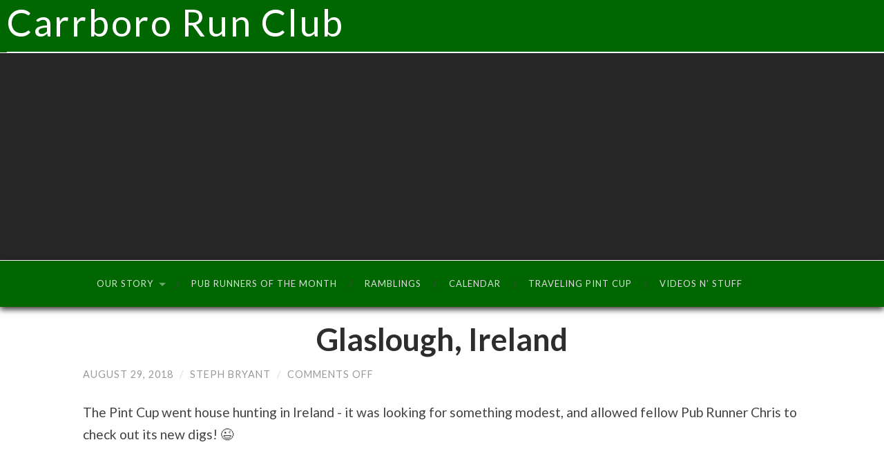

--- FILE ---
content_type: text/html; charset=UTF-8
request_url: https://www.carrbororunclub.com/2018/08/29/glaslough-ireland/
body_size: 8967
content:
<!DOCTYPE html>

<html lang="en-US">

	<head>

<!-- Global site tag (gtag.js) - Google Analytics -->
<script async src="https://www.googletagmanager.com/gtag/js?id=UA-9059318-8"></script>
<script>
  window.dataLayer = window.dataLayer || [];
  function gtag(){dataLayer.push(arguments);}
  gtag('js', new Date());

  gtag('config', 'UA-9059318-8');
</script>
	
		<meta charset="UTF-8">
		<meta name="viewport" content="width=device-width, initial-scale=1.0, maximum-scale=1.0, user-scalable=no" >
		 
		<title>Glaslough, Ireland &#8211; Carrboro Run Club</title>
<meta name='robots' content='max-image-preview:large' />
	<style>img:is([sizes="auto" i], [sizes^="auto," i]) { contain-intrinsic-size: 3000px 1500px }</style>
	<link rel="alternate" type="application/rss+xml" title="Carrboro Run Club &raquo; Feed" href="https://www.carrbororunclub.com/feed/" />
<script type="text/javascript">
/* <![CDATA[ */
window._wpemojiSettings = {"baseUrl":"https:\/\/s.w.org\/images\/core\/emoji\/16.0.1\/72x72\/","ext":".png","svgUrl":"https:\/\/s.w.org\/images\/core\/emoji\/16.0.1\/svg\/","svgExt":".svg","source":{"concatemoji":"https:\/\/www.carrbororunclub.com\/wp-includes\/js\/wp-emoji-release.min.js?ver=6.8.3"}};
/*! This file is auto-generated */
!function(s,n){var o,i,e;function c(e){try{var t={supportTests:e,timestamp:(new Date).valueOf()};sessionStorage.setItem(o,JSON.stringify(t))}catch(e){}}function p(e,t,n){e.clearRect(0,0,e.canvas.width,e.canvas.height),e.fillText(t,0,0);var t=new Uint32Array(e.getImageData(0,0,e.canvas.width,e.canvas.height).data),a=(e.clearRect(0,0,e.canvas.width,e.canvas.height),e.fillText(n,0,0),new Uint32Array(e.getImageData(0,0,e.canvas.width,e.canvas.height).data));return t.every(function(e,t){return e===a[t]})}function u(e,t){e.clearRect(0,0,e.canvas.width,e.canvas.height),e.fillText(t,0,0);for(var n=e.getImageData(16,16,1,1),a=0;a<n.data.length;a++)if(0!==n.data[a])return!1;return!0}function f(e,t,n,a){switch(t){case"flag":return n(e,"\ud83c\udff3\ufe0f\u200d\u26a7\ufe0f","\ud83c\udff3\ufe0f\u200b\u26a7\ufe0f")?!1:!n(e,"\ud83c\udde8\ud83c\uddf6","\ud83c\udde8\u200b\ud83c\uddf6")&&!n(e,"\ud83c\udff4\udb40\udc67\udb40\udc62\udb40\udc65\udb40\udc6e\udb40\udc67\udb40\udc7f","\ud83c\udff4\u200b\udb40\udc67\u200b\udb40\udc62\u200b\udb40\udc65\u200b\udb40\udc6e\u200b\udb40\udc67\u200b\udb40\udc7f");case"emoji":return!a(e,"\ud83e\udedf")}return!1}function g(e,t,n,a){var r="undefined"!=typeof WorkerGlobalScope&&self instanceof WorkerGlobalScope?new OffscreenCanvas(300,150):s.createElement("canvas"),o=r.getContext("2d",{willReadFrequently:!0}),i=(o.textBaseline="top",o.font="600 32px Arial",{});return e.forEach(function(e){i[e]=t(o,e,n,a)}),i}function t(e){var t=s.createElement("script");t.src=e,t.defer=!0,s.head.appendChild(t)}"undefined"!=typeof Promise&&(o="wpEmojiSettingsSupports",i=["flag","emoji"],n.supports={everything:!0,everythingExceptFlag:!0},e=new Promise(function(e){s.addEventListener("DOMContentLoaded",e,{once:!0})}),new Promise(function(t){var n=function(){try{var e=JSON.parse(sessionStorage.getItem(o));if("object"==typeof e&&"number"==typeof e.timestamp&&(new Date).valueOf()<e.timestamp+604800&&"object"==typeof e.supportTests)return e.supportTests}catch(e){}return null}();if(!n){if("undefined"!=typeof Worker&&"undefined"!=typeof OffscreenCanvas&&"undefined"!=typeof URL&&URL.createObjectURL&&"undefined"!=typeof Blob)try{var e="postMessage("+g.toString()+"("+[JSON.stringify(i),f.toString(),p.toString(),u.toString()].join(",")+"));",a=new Blob([e],{type:"text/javascript"}),r=new Worker(URL.createObjectURL(a),{name:"wpTestEmojiSupports"});return void(r.onmessage=function(e){c(n=e.data),r.terminate(),t(n)})}catch(e){}c(n=g(i,f,p,u))}t(n)}).then(function(e){for(var t in e)n.supports[t]=e[t],n.supports.everything=n.supports.everything&&n.supports[t],"flag"!==t&&(n.supports.everythingExceptFlag=n.supports.everythingExceptFlag&&n.supports[t]);n.supports.everythingExceptFlag=n.supports.everythingExceptFlag&&!n.supports.flag,n.DOMReady=!1,n.readyCallback=function(){n.DOMReady=!0}}).then(function(){return e}).then(function(){var e;n.supports.everything||(n.readyCallback(),(e=n.source||{}).concatemoji?t(e.concatemoji):e.wpemoji&&e.twemoji&&(t(e.twemoji),t(e.wpemoji)))}))}((window,document),window._wpemojiSettings);
/* ]]> */
</script>
<style id='wp-emoji-styles-inline-css' type='text/css'>

	img.wp-smiley, img.emoji {
		display: inline !important;
		border: none !important;
		box-shadow: none !important;
		height: 1em !important;
		width: 1em !important;
		margin: 0 0.07em !important;
		vertical-align: -0.1em !important;
		background: none !important;
		padding: 0 !important;
	}
</style>
<link rel='stylesheet' id='wp-block-library-css' href='https://www.carrbororunclub.com/wp-includes/css/dist/block-library/style.min.css?ver=6.8.3' type='text/css' media='all' />
<style id='classic-theme-styles-inline-css' type='text/css'>
/*! This file is auto-generated */
.wp-block-button__link{color:#fff;background-color:#32373c;border-radius:9999px;box-shadow:none;text-decoration:none;padding:calc(.667em + 2px) calc(1.333em + 2px);font-size:1.125em}.wp-block-file__button{background:#32373c;color:#fff;text-decoration:none}
</style>
<style id='global-styles-inline-css' type='text/css'>
:root{--wp--preset--aspect-ratio--square: 1;--wp--preset--aspect-ratio--4-3: 4/3;--wp--preset--aspect-ratio--3-4: 3/4;--wp--preset--aspect-ratio--3-2: 3/2;--wp--preset--aspect-ratio--2-3: 2/3;--wp--preset--aspect-ratio--16-9: 16/9;--wp--preset--aspect-ratio--9-16: 9/16;--wp--preset--color--black: #000000;--wp--preset--color--cyan-bluish-gray: #abb8c3;--wp--preset--color--white: #ffffff;--wp--preset--color--pale-pink: #f78da7;--wp--preset--color--vivid-red: #cf2e2e;--wp--preset--color--luminous-vivid-orange: #ff6900;--wp--preset--color--luminous-vivid-amber: #fcb900;--wp--preset--color--light-green-cyan: #7bdcb5;--wp--preset--color--vivid-green-cyan: #00d084;--wp--preset--color--pale-cyan-blue: #8ed1fc;--wp--preset--color--vivid-cyan-blue: #0693e3;--wp--preset--color--vivid-purple: #9b51e0;--wp--preset--gradient--vivid-cyan-blue-to-vivid-purple: linear-gradient(135deg,rgba(6,147,227,1) 0%,rgb(155,81,224) 100%);--wp--preset--gradient--light-green-cyan-to-vivid-green-cyan: linear-gradient(135deg,rgb(122,220,180) 0%,rgb(0,208,130) 100%);--wp--preset--gradient--luminous-vivid-amber-to-luminous-vivid-orange: linear-gradient(135deg,rgba(252,185,0,1) 0%,rgba(255,105,0,1) 100%);--wp--preset--gradient--luminous-vivid-orange-to-vivid-red: linear-gradient(135deg,rgba(255,105,0,1) 0%,rgb(207,46,46) 100%);--wp--preset--gradient--very-light-gray-to-cyan-bluish-gray: linear-gradient(135deg,rgb(238,238,238) 0%,rgb(169,184,195) 100%);--wp--preset--gradient--cool-to-warm-spectrum: linear-gradient(135deg,rgb(74,234,220) 0%,rgb(151,120,209) 20%,rgb(207,42,186) 40%,rgb(238,44,130) 60%,rgb(251,105,98) 80%,rgb(254,248,76) 100%);--wp--preset--gradient--blush-light-purple: linear-gradient(135deg,rgb(255,206,236) 0%,rgb(152,150,240) 100%);--wp--preset--gradient--blush-bordeaux: linear-gradient(135deg,rgb(254,205,165) 0%,rgb(254,45,45) 50%,rgb(107,0,62) 100%);--wp--preset--gradient--luminous-dusk: linear-gradient(135deg,rgb(255,203,112) 0%,rgb(199,81,192) 50%,rgb(65,88,208) 100%);--wp--preset--gradient--pale-ocean: linear-gradient(135deg,rgb(255,245,203) 0%,rgb(182,227,212) 50%,rgb(51,167,181) 100%);--wp--preset--gradient--electric-grass: linear-gradient(135deg,rgb(202,248,128) 0%,rgb(113,206,126) 100%);--wp--preset--gradient--midnight: linear-gradient(135deg,rgb(2,3,129) 0%,rgb(40,116,252) 100%);--wp--preset--font-size--small: 13px;--wp--preset--font-size--medium: 20px;--wp--preset--font-size--large: 36px;--wp--preset--font-size--x-large: 42px;--wp--preset--spacing--20: 0.44rem;--wp--preset--spacing--30: 0.67rem;--wp--preset--spacing--40: 1rem;--wp--preset--spacing--50: 1.5rem;--wp--preset--spacing--60: 2.25rem;--wp--preset--spacing--70: 3.38rem;--wp--preset--spacing--80: 5.06rem;--wp--preset--shadow--natural: 6px 6px 9px rgba(0, 0, 0, 0.2);--wp--preset--shadow--deep: 12px 12px 50px rgba(0, 0, 0, 0.4);--wp--preset--shadow--sharp: 6px 6px 0px rgba(0, 0, 0, 0.2);--wp--preset--shadow--outlined: 6px 6px 0px -3px rgba(255, 255, 255, 1), 6px 6px rgba(0, 0, 0, 1);--wp--preset--shadow--crisp: 6px 6px 0px rgba(0, 0, 0, 1);}:where(.is-layout-flex){gap: 0.5em;}:where(.is-layout-grid){gap: 0.5em;}body .is-layout-flex{display: flex;}.is-layout-flex{flex-wrap: wrap;align-items: center;}.is-layout-flex > :is(*, div){margin: 0;}body .is-layout-grid{display: grid;}.is-layout-grid > :is(*, div){margin: 0;}:where(.wp-block-columns.is-layout-flex){gap: 2em;}:where(.wp-block-columns.is-layout-grid){gap: 2em;}:where(.wp-block-post-template.is-layout-flex){gap: 1.25em;}:where(.wp-block-post-template.is-layout-grid){gap: 1.25em;}.has-black-color{color: var(--wp--preset--color--black) !important;}.has-cyan-bluish-gray-color{color: var(--wp--preset--color--cyan-bluish-gray) !important;}.has-white-color{color: var(--wp--preset--color--white) !important;}.has-pale-pink-color{color: var(--wp--preset--color--pale-pink) !important;}.has-vivid-red-color{color: var(--wp--preset--color--vivid-red) !important;}.has-luminous-vivid-orange-color{color: var(--wp--preset--color--luminous-vivid-orange) !important;}.has-luminous-vivid-amber-color{color: var(--wp--preset--color--luminous-vivid-amber) !important;}.has-light-green-cyan-color{color: var(--wp--preset--color--light-green-cyan) !important;}.has-vivid-green-cyan-color{color: var(--wp--preset--color--vivid-green-cyan) !important;}.has-pale-cyan-blue-color{color: var(--wp--preset--color--pale-cyan-blue) !important;}.has-vivid-cyan-blue-color{color: var(--wp--preset--color--vivid-cyan-blue) !important;}.has-vivid-purple-color{color: var(--wp--preset--color--vivid-purple) !important;}.has-black-background-color{background-color: var(--wp--preset--color--black) !important;}.has-cyan-bluish-gray-background-color{background-color: var(--wp--preset--color--cyan-bluish-gray) !important;}.has-white-background-color{background-color: var(--wp--preset--color--white) !important;}.has-pale-pink-background-color{background-color: var(--wp--preset--color--pale-pink) !important;}.has-vivid-red-background-color{background-color: var(--wp--preset--color--vivid-red) !important;}.has-luminous-vivid-orange-background-color{background-color: var(--wp--preset--color--luminous-vivid-orange) !important;}.has-luminous-vivid-amber-background-color{background-color: var(--wp--preset--color--luminous-vivid-amber) !important;}.has-light-green-cyan-background-color{background-color: var(--wp--preset--color--light-green-cyan) !important;}.has-vivid-green-cyan-background-color{background-color: var(--wp--preset--color--vivid-green-cyan) !important;}.has-pale-cyan-blue-background-color{background-color: var(--wp--preset--color--pale-cyan-blue) !important;}.has-vivid-cyan-blue-background-color{background-color: var(--wp--preset--color--vivid-cyan-blue) !important;}.has-vivid-purple-background-color{background-color: var(--wp--preset--color--vivid-purple) !important;}.has-black-border-color{border-color: var(--wp--preset--color--black) !important;}.has-cyan-bluish-gray-border-color{border-color: var(--wp--preset--color--cyan-bluish-gray) !important;}.has-white-border-color{border-color: var(--wp--preset--color--white) !important;}.has-pale-pink-border-color{border-color: var(--wp--preset--color--pale-pink) !important;}.has-vivid-red-border-color{border-color: var(--wp--preset--color--vivid-red) !important;}.has-luminous-vivid-orange-border-color{border-color: var(--wp--preset--color--luminous-vivid-orange) !important;}.has-luminous-vivid-amber-border-color{border-color: var(--wp--preset--color--luminous-vivid-amber) !important;}.has-light-green-cyan-border-color{border-color: var(--wp--preset--color--light-green-cyan) !important;}.has-vivid-green-cyan-border-color{border-color: var(--wp--preset--color--vivid-green-cyan) !important;}.has-pale-cyan-blue-border-color{border-color: var(--wp--preset--color--pale-cyan-blue) !important;}.has-vivid-cyan-blue-border-color{border-color: var(--wp--preset--color--vivid-cyan-blue) !important;}.has-vivid-purple-border-color{border-color: var(--wp--preset--color--vivid-purple) !important;}.has-vivid-cyan-blue-to-vivid-purple-gradient-background{background: var(--wp--preset--gradient--vivid-cyan-blue-to-vivid-purple) !important;}.has-light-green-cyan-to-vivid-green-cyan-gradient-background{background: var(--wp--preset--gradient--light-green-cyan-to-vivid-green-cyan) !important;}.has-luminous-vivid-amber-to-luminous-vivid-orange-gradient-background{background: var(--wp--preset--gradient--luminous-vivid-amber-to-luminous-vivid-orange) !important;}.has-luminous-vivid-orange-to-vivid-red-gradient-background{background: var(--wp--preset--gradient--luminous-vivid-orange-to-vivid-red) !important;}.has-very-light-gray-to-cyan-bluish-gray-gradient-background{background: var(--wp--preset--gradient--very-light-gray-to-cyan-bluish-gray) !important;}.has-cool-to-warm-spectrum-gradient-background{background: var(--wp--preset--gradient--cool-to-warm-spectrum) !important;}.has-blush-light-purple-gradient-background{background: var(--wp--preset--gradient--blush-light-purple) !important;}.has-blush-bordeaux-gradient-background{background: var(--wp--preset--gradient--blush-bordeaux) !important;}.has-luminous-dusk-gradient-background{background: var(--wp--preset--gradient--luminous-dusk) !important;}.has-pale-ocean-gradient-background{background: var(--wp--preset--gradient--pale-ocean) !important;}.has-electric-grass-gradient-background{background: var(--wp--preset--gradient--electric-grass) !important;}.has-midnight-gradient-background{background: var(--wp--preset--gradient--midnight) !important;}.has-small-font-size{font-size: var(--wp--preset--font-size--small) !important;}.has-medium-font-size{font-size: var(--wp--preset--font-size--medium) !important;}.has-large-font-size{font-size: var(--wp--preset--font-size--large) !important;}.has-x-large-font-size{font-size: var(--wp--preset--font-size--x-large) !important;}
:where(.wp-block-post-template.is-layout-flex){gap: 1.25em;}:where(.wp-block-post-template.is-layout-grid){gap: 1.25em;}
:where(.wp-block-columns.is-layout-flex){gap: 2em;}:where(.wp-block-columns.is-layout-grid){gap: 2em;}
:root :where(.wp-block-pullquote){font-size: 1.5em;line-height: 1.6;}
</style>
<link rel='stylesheet' id='newsletter-css' href='https://www.carrbororunclub.com/wp-content/plugins/newsletter/style.css?ver=8.8.1' type='text/css' media='all' />
<link rel='stylesheet' id='hemingway_googleFonts-css' href='//fonts.googleapis.com/css?family=Lato%3A400%2C700%2C400italic%2C700italic%7CRaleway%3A700%2C400&#038;ver=6.8.3' type='text/css' media='all' />
<link rel='stylesheet' id='hemingway_style-css' href='https://www.carrbororunclub.com/wp-content/themes/spr_Hemingway/style.css?ver=6.8.3' type='text/css' media='all' />
<script type="text/javascript" src="https://www.carrbororunclub.com/wp-includes/js/jquery/jquery.min.js?ver=3.7.1" id="jquery-core-js"></script>
<script type="text/javascript" src="https://www.carrbororunclub.com/wp-includes/js/jquery/jquery-migrate.min.js?ver=3.4.1" id="jquery-migrate-js"></script>
<link rel="https://api.w.org/" href="https://www.carrbororunclub.com/wp-json/" /><link rel="alternate" title="JSON" type="application/json" href="https://www.carrbororunclub.com/wp-json/wp/v2/posts/1009" /><link rel="EditURI" type="application/rsd+xml" title="RSD" href="https://www.carrbororunclub.com/xmlrpc.php?rsd" />
<meta name="generator" content="WordPress 6.8.3" />
<link rel="canonical" href="https://www.carrbororunclub.com/2018/08/29/glaslough-ireland/" />
<link rel='shortlink' href='https://www.carrbororunclub.com/?p=1009' />
<link rel="alternate" title="oEmbed (JSON)" type="application/json+oembed" href="https://www.carrbororunclub.com/wp-json/oembed/1.0/embed?url=https%3A%2F%2Fwww.carrbororunclub.com%2F2018%2F08%2F29%2Fglaslough-ireland%2F" />
<link rel="alternate" title="oEmbed (XML)" type="text/xml+oembed" href="https://www.carrbororunclub.com/wp-json/oembed/1.0/embed?url=https%3A%2F%2Fwww.carrbororunclub.com%2F2018%2F08%2F29%2Fglaslough-ireland%2F&#038;format=xml" />
      
	      <!--Customizer CSS--> 
	      
	      <style type="text/css">
	           body::selection { background:#0cce16; }	           body a { color:#0cce16; }	           body a:hover { color:#0cce16; }	           .blog-title a:hover { color:#0cce16; }	           .blog-menu a:hover { color:#0cce16; }	           .blog-search #searchsubmit { background-color:#0cce16; }	           .blog-search #searchsubmit { border-color:#0cce16; }	           .blog-search #searchsubmit:hover { background-color:#0cce16; }	           .blog-search #searchsubmit:hover { border-color:#0cce16; }	           .featured-media .sticky-post { background-color:#0cce16; }	           .post-title a:hover { color:#0cce16; }	           .post-meta a:hover { color:#0cce16; }	           .post-content a { color:#0cce16; }	           .post-content a:hover { color:#0cce16; }	           .blog .format-quote blockquote cite a:hover { color:#0cce16; }	           .post-content a.more-link:hover { background-color:#0cce16; }	           .post-content input[type="submit"]:hover { background-color:#0cce16; }	           .post-content input[type="reset"]:hover { background-color:#0cce16; }	           .post-content input[type="button"]:hover { background-color:#0cce16; }	           .post-content fieldset legend { background-color:#0cce16; }	           .post-content .searchform #searchsubmit { background:#0cce16; }	           .post-content .searchform #searchsubmit { border-color:#0cce16; }	           .post-content .searchform #searchsubmit:hover { background:#0cce16; }	           .post-content .searchform #searchsubmit:hover { border-color:#0cce16; }	           .post-categories a { color:#0cce16; }	           .post-categories a:hover { color:#0cce16; }	           .post-tags a:hover { background:#0cce16; }	           .post-tags a:hover:after { border-right-color:#0cce16; }	           .post-nav a:hover { color:#0cce16; }	           .archive-nav a:hover { color:#0cce16; }	           .logged-in-as a { color:#0cce16; }	           .logged-in-as a:hover { color:#0cce16; }	           .content #respond input[type="submit"]:hover { background-color:#0cce16; }	           .comment-meta-content cite a:hover { color:#0cce16; }	           .comment-meta-content p a:hover { color:#0cce16; }	           .comment-actions a:hover { color:#0cce16; }	           #cancel-comment-reply-link { color:#0cce16; }	           #cancel-comment-reply-link:hover { color:#0cce16; }	           .comment-nav-below a:hover { color:#0cce16; }	           .widget-title a { color:#0cce16; }	           .widget-title a:hover { color:#0cce16; }	           .widget_text a { color:#0cce16; }	           .widget_text a:hover { color:#0cce16; }	           .widget_rss a { color:#0cce16; }	           .widget_rss a:hover { color:#0cce16; }	           .widget_archive a { color:#0cce16; }	           .widget_archive a:hover { color:#0cce16; }	           .widget_meta a { color:#0cce16; }	           .widget_meta a:hover { color:#0cce16; }	           .widget_recent_comments a { color:#0cce16; }	           .widget_recent_comments a:hover { color:#0cce16; }	           .widget_pages a { color:#0cce16; }	           .widget_pages a:hover { color:#0cce16; }	           .widget_links a { color:#0cce16; }	           .widget_links a:hover { color:#0cce16; }	           .widget_recent_entries a { color:#0cce16; }	           .widget_recent_entries a:hover { color:#0cce16; }	           .widget_categories a { color:#0cce16; }	           .widget_categories a:hover { color:#0cce16; }	           .widget_search #searchsubmit { background:#0cce16; }	           .widget_search #searchsubmit { border-color:#0cce16; }	           .widget_search #searchsubmit:hover { background:#0cce16; }	           .widget_search #searchsubmit:hover { border-color:#0cce16; }	           #wp-calendar a { color:#0cce16; }	           #wp-calendar a:hover { color:#0cce16; }	           #wp-calendar tfoot a:hover { color:#0cce16; }	           .dribbble-shot:hover { background:#0cce16; }	           .widgetmore a { color:#0cce16; }	           .widgetmore a:hover { color:#0cce16; }	           .flickr_badge_image a:hover img { background:#0cce16; }	           .footer .flickr_badge_image a:hover img { background:#0cce16; }	           .footer .dribbble-shot:hover img { background:#0cce16; }	           .sidebar .tagcloud a:hover { background:#0cce16; }	           .footer .tagcloud a:hover { background:#0cce16; }	           .credits a:hover { color:#0cce16; }	           
	           body#tinymce.wp-editor a { color:#0cce16; }	           body#tinymce.wp-editor a:hover { color:#0cce16; }	      </style> 
	      
	      <!--/Customizer CSS-->
	      
      <link rel="icon" href="https://www.carrbororunclub.com/wp-content/uploads/2022/09/cropped-CRC-logo-Final-1-32x32.jpg" sizes="32x32" />
<link rel="icon" href="https://www.carrbororunclub.com/wp-content/uploads/2022/09/cropped-CRC-logo-Final-1-192x192.jpg" sizes="192x192" />
<link rel="apple-touch-icon" href="https://www.carrbororunclub.com/wp-content/uploads/2022/09/cropped-CRC-logo-Final-1-180x180.jpg" />
<meta name="msapplication-TileImage" content="https://www.carrbororunclub.com/wp-content/uploads/2022/09/cropped-CRC-logo-Final-1-270x270.jpg" />
		<style type="text/css" id="wp-custom-css">
			.post_image_side {
	width: 25%;
	margin: 10px;
}

@media only screen and (max-width: 800px) {
	.post_image_side {
		width:100%;
		margin-bottom: 10px;
	}
}

#top-title-bar {
	display:block;
	text-decoration:none;
	background-color:#060;
	color:white;
	font-size:3em;
	padding-left:10px;
	font-family:'Lato', sans-serif;
	letter-spacing:.05em;
	border-bottom:1px solid white;
}

.tagline {
	color:white;
	background-color:#060;
	border-bottom:1px solid white;
	padding: 0px 0px 10px 20px;
	font-size:.3em;
}

.blog-info {
	display:none;
}

.big-wrapper > .navigation {
	border-top:1px solid white;
	box-shadow: 0px 4px 8px 0px rgba(0,0,0,0.75);
}

.post_image_full {
	width: 100%; 
	margin-bottom: 10px;
}

h1.post-title {
	text-align:center;
}

.header-cover .header {
	height:300px;
}

.post-header {
    margin-bottom: 3% !important;
}

.wrapper {
    margin-top: 20px !important;
}

.wrapper .content {
    width: 100%;
}
.blog-info, .section.bg-dark {
    background: #060;
}

.blog-menu a, .blog-description {
	color:#ddd;
}

.footer .widget-content {
	font-size:1.2rem;
	color:white;
}

.footer .widget-content h3 {
	border-bottom:1px solid white;
	padding-bottom:10px;
	font-size:1.3rem;
}

.footer .widget-content .tnp-widget label {
	font-size:1em;
	margin:10px 0px;
}

.footer .widget-content .tnp-field-button {
	margin-top:20px
}















/*---- FEATURE PANELS ------*/


.jet-feature-panel-popup {
    background-color:#000016;
    opacity:1.00;
    color:white;
    border:2px solid white;
    position:fixed;
    top:10px;
    left:10px;
    right:10px;
    z-index:100000;
    padding:20px;
	max-height:85%;
	overflow-y:auto;
}

.jet-feature-panel-popup a:hover {
	text-decoration:underline;
}

.jet-feature-panel-controls-top {
    display:block;
    text-align:left;
    padding:5px 10px;
}
.jet-feature-panel-controls-top a
, .jet-feature-panel-controls-top a:link
, .jet-feature-panel-controls-top a:hover
, .jet-feature-panel-controls-top a:visited
, .jet-feature-panel-controls-top a:active {
    color:white;
}

.jet-feature-panel {
    overflow-y:auto;
    margin:2%;
    width:28%;
    display:inline-block;
    vertical-align:top;
    position:relative;
    box-shadow: 2px 2px 10px 0 rgba(0, 0, 0, 0.5);
}

.jet-feature-panel:hover {
    box-shadow: 5px 5px 10px 0 rgba(50, 100, 150, 0.7), 5px 5px 5px 0 rgba(50, 100, 150, 0.7);
}

.jet-feature-panel img {
    width:100%;
    float:left;
}

.jet-feature-panel a {
    color:#ffffff;
}
.jet-feature-panel a:hover {
    color:#ffffff;
}
.jet-feature-panel a:hover {
    /*
    background-color:lightblue;
    color:black;
    */
}

.jet-feature-panel .content {
    position:absolute;
    top:10%;
    bottom:10%;
    width:100%;
    color:#ffffff;
    text-align:center;
    vertical-align:middle;
}

.jet-feature-panel .content.top {
    top:10%;
    bottom:auto;
}
.jet-feature-panel .content.bottom {
    top:auto;
    bottom:10%;
}


.jet-feature-panel .content-bg {
    width:100%;
    position:absolute;
    top:0%;
    bottom:0%;
/*    background-color:#1869A0;  */
    background-color:#060;
    opacity:.7
}

.jet-feature-panel .title {
    position:relative;
    vertical-align:middle;
    font-size:1.6em;
    line-height:1.6em;
    margin:0 5px;
}
.jet-feature-panel .text {
    line-height:1.6em;
    position:relative;
    vertical-align:middle;
    margin:0 5px;
}

.jet-feature-panel.full {
    width:99%;
}



/*
@media only screen and (max-width: 1000px) {
.jet-feature-panel {
     width:30%;
    }
}
*/

@media only screen and (max-width: 1000px) {
.jet-feature-panel {
     width:45%;
    }
}

@media only screen and (max-width: 700px) {
.jet-feature-panel {
     width:95%;
    }
}

/*
@media only screen and (min-width: 2000px) {
.jet-feature-panel {
     width:22%;
    }
}
*/

/*---- /FEATURE PANELS -----*/


		</style>
			
	</head>
	
	<body class="wp-singular post-template-default single single-post postid-1009 single-format-standard wp-theme-spr_Hemingway">
	
	
	
	
		<div class="big-wrapper">
	
			<div class="header-cover section bg-dark-light no-padding">	
				<a id="top-title-bar" href="/">Carrboro Run Club                    <div class="tagline"></div>
                </a>
				
						<div class="header section" style="background-image: url(https://www.stationpubrun.com/wp-content/uploads/2018/03/cropped-0805171135-e1520817728187.jpg);">
				

					<div class="header-inner section-inner">
					
											
							<div class="blog-info">
							
								<h2 class="blog-title">
									<a href="https://www.carrbororunclub.com" title="Carrboro Run Club &mdash; " rel="home">Carrboro Run Club</a>
								</h2>
								
															
							</div><!-- .blog-info -->
							
															
					</div><!-- .header-inner -->
								
				</div><!-- .header -->
			
			</div><!-- .bg-dark -->
			
			<div class="navigation section no-padding bg-dark">
			
				<div class="navigation-inner section-inner">
				
					<div class="toggle-container hidden">
			
						<div class="nav-toggle toggle">
								
							<div class="bar"></div>
							<div class="bar"></div>
							<div class="bar"></div>
							
							<div class="clear"></div>
						
						</div>
						
						<div class="search-toggle toggle">
								
							<div class="metal"></div>
							<div class="glass"></div>
							<div class="handle"></div>
						
						</div>
						
						<div class="clear"></div>
					
					</div><!-- .toggle-container -->
					
					<div class="blog-search hidden">
					
						<form method="get" class="searchform" action="https://www.carrbororunclub.com/">
	<input type="search" value="" placeholder="Search form" name="s" id="s" /> 
	<input type="submit" id="searchsubmit" value="Search">
</form>					
					</div>
				
					<ul class="blog-menu">
					
						<li id="menu-item-19" class="menu-item menu-item-type-post_type menu-item-object-page menu-item-has-children has-children menu-item-19"><a href="https://www.carrbororunclub.com/about/">Our Story</a>
<ul class="sub-menu">
	<li id="menu-item-1260" class="menu-item menu-item-type-post_type menu-item-object-page menu-item-1260"><a href="https://www.carrbororunclub.com/where-we-run/">Where We Run</a></li>
	<li id="menu-item-21" class="menu-item menu-item-type-post_type menu-item-object-page menu-item-21"><a href="https://www.carrbororunclub.com/contact/">Contact Us</a></li>
</ul>
</li>
<li id="menu-item-544" class="menu-item menu-item-type-post_type menu-item-object-page menu-item-544"><a href="https://www.carrbororunclub.com/pub-runners-of-the-month/">Pub Runners of the Month</a></li>
<li id="menu-item-304" class="menu-item menu-item-type-post_type menu-item-object-page menu-item-304"><a href="https://www.carrbororunclub.com/ramblings/">Ramblings</a></li>
<li id="menu-item-308" class="menu-item menu-item-type-post_type menu-item-object-page menu-item-308"><a href="https://www.carrbororunclub.com/pub-run-happenings/">Calendar</a></li>
<li id="menu-item-731" class="menu-item menu-item-type-custom menu-item-object-custom menu-item-731"><a target="_blank" href="/map/">Traveling Pint Cup</a></li>
<li id="menu-item-1943" class="menu-item menu-item-type-post_type menu-item-object-page menu-item-1943"><a href="https://www.carrbororunclub.com/videos-n-stuff/">Videos n’ Stuff</a></li>
						
						<div class="clear"></div>
												
					 </ul>
					 
					 <ul class="mobile-menu">
					
						<li class="menu-item menu-item-type-post_type menu-item-object-page menu-item-has-children has-children menu-item-19"><a href="https://www.carrbororunclub.com/about/">Our Story</a>
<ul class="sub-menu">
	<li class="menu-item menu-item-type-post_type menu-item-object-page menu-item-1260"><a href="https://www.carrbororunclub.com/where-we-run/">Where We Run</a></li>
	<li class="menu-item menu-item-type-post_type menu-item-object-page menu-item-21"><a href="https://www.carrbororunclub.com/contact/">Contact Us</a></li>
</ul>
</li>
<li class="menu-item menu-item-type-post_type menu-item-object-page menu-item-544"><a href="https://www.carrbororunclub.com/pub-runners-of-the-month/">Pub Runners of the Month</a></li>
<li class="menu-item menu-item-type-post_type menu-item-object-page menu-item-304"><a href="https://www.carrbororunclub.com/ramblings/">Ramblings</a></li>
<li class="menu-item menu-item-type-post_type menu-item-object-page menu-item-308"><a href="https://www.carrbororunclub.com/pub-run-happenings/">Calendar</a></li>
<li class="menu-item menu-item-type-custom menu-item-object-custom menu-item-731"><a target="_blank" href="/map/">Traveling Pint Cup</a></li>
<li class="menu-item menu-item-type-post_type menu-item-object-page menu-item-1943"><a href="https://www.carrbororunclub.com/videos-n-stuff/">Videos n’ Stuff</a></li>
						
					 </ul>
				 
				</div><!-- .navigation-inner -->
				
			</div><!-- .navigation -->
<div class="wrapper section-inner">

	<div class="content left">
												        
				
			<div class="posts">
		
				<div id="post-1009" class="post-1009 post type-post status-publish format-standard hentry category-pint-cup tag-ireland tag-station-pub-run tag-vacation tag-sight-seeing tag-community tag-travel tag-adventure tag-running">
	
					<div class="post-header">

						
												
						    <h1 class="post-title"><a href="https://www.carrbororunclub.com/2018/08/29/glaslough-ireland/" rel="bookmark" title="Glaslough, Ireland">Glaslough, Ireland</a></h1>

											    
					    <div class="post-meta">
						
							<span class="post-date"><a href="https://www.carrbororunclub.com/2018/08/29/glaslough-ireland/" title="Glaslough, Ireland">August 29, 2018</a></span>
							
							<span class="date-sep"> / </span>
								
							<span class="post-author"><a href="https://www.carrbororunclub.com/author/steph/" title="Posts by Steph Bryant" rel="author">Steph Bryant</a></span>
							
							<span class="date-sep"> / </span>
							
							<span>Comments Off<span class="screen-reader-text"> on Glaslough, Ireland</span></span>							
																				
						</div>
					    
					</div><!-- .post-header -->
														                                    	    
					<div class="post-content">
					
						<p>The Pint Cup went house hunting in Ireland - it was looking for something modest, and allowed fellow Pub Runner Chris to check out its new digs! 😉</p>
																	
					</div><!-- .post-content -->
					            
					<div class="clear"></div>
					
					<div class="post-meta-bottom">
																		
						<p class="post-categories"><span class="category-icon"><span class="front-flap"></span></span> <a href="https://www.carrbororunclub.com/category/pint-cup/" rel="category tag">Pint Cup</a></p>
						
													<p class="post-tags"><a href="https://www.carrbororunclub.com/tag/ireland/" rel="tag">Ireland</a><a href="https://www.carrbororunclub.com/tag/station-pub-run/" rel="tag">Station Pub Run</a><a href="https://www.carrbororunclub.com/tag/vacation/" rel="tag">Vacation</a><a href="https://www.carrbororunclub.com/tag/sight-seeing/" rel="tag">Sight Seeing</a><a href="https://www.carrbororunclub.com/tag/community/" rel="tag">Community</a><a href="https://www.carrbororunclub.com/tag/travel/" rel="tag">Travel</a><a href="https://www.carrbororunclub.com/tag/adventure/" rel="tag">Adventure</a><a href="https://www.carrbororunclub.com/tag/running/" rel="tag">Running</a></p>
												
						<div class="clear"></div>
												
						<div class="post-nav">
													
														
								<a class="post-nav-older" title="Previous post: Santa Cruz de Tenerife, Spain" href="https://www.carrbororunclub.com/2018/08/29/santa-cruz-de-tenerife-spain/">
									
									<h5>Previous post</h5>
									Santa Cruz de Tenerife, Spain								
								</a>
						
															
								<a class="post-nav-newer" title="Next post:" href="https://www.carrbororunclub.com/2018/08/29/plaza-del-sol-madrid-spain/">
								
									<h5>Next post</h5>
									Plaza del Sol &#8211; Madrid, Spain								
								</a>
						
																					
							<div class="clear"></div>
						
						</div><!-- .post-nav -->
											
					</div><!-- .post-meta-bottom -->
					
																	                        
				    
		
			</div><!-- .post -->
			
		</div><!-- .posts -->
	
	</div><!-- .content -->
	
	
	<div class="sidebar right" role="complementary">
	
		<div class="widget widget_text"><div class="widget-content">			<div class="textwidget"><p>&nbsp;</p>
</div>
		</div><div class="clear"></div></div>		
	</div><!-- /sidebar -->

	
	<div class="clear"></div>
	
</div><!-- .wrapper -->
		
	<div class="footer section large-padding bg-dark">
		
		<div class="footer-inner section-inner">
		
						
				<div class="column column-1 left">
				
					<div class="widgets">
			
						<div class="widget widget_text"><div class="widget-content"><h3 class="widget-title">Run With Us</h3>			<div class="textwidget"><p><strong>When? </strong>6:33 pm every Tuesday,<strong> Rain or Shine</strong> (or sleet, or snow, or thunder and lightning)!</p>
<p><b>Where? </b>Meet us at Dingo Dog Brewing in Carrboro!</p>
<p>&nbsp;</p>
</div>
		</div><div class="clear"></div></div>											
					</div>
					
				</div>
				
			<!-- .footer-a -->
				
						
				<div class="column column-2 left">
				
					<div class="widgets">
			
						<div class="widget widget_media_image"><div class="widget-content"><img width="300" height="275" src="https://www.carrbororunclub.com/wp-content/uploads/2018/03/1229171552b-e1520213528406-300x275.jpg" class="image wp-image-125  attachment-medium size-medium" alt="" style="max-width: 100%; height: auto;" decoding="async" loading="lazy" srcset="https://www.carrbororunclub.com/wp-content/uploads/2018/03/1229171552b-e1520213528406-300x275.jpg 300w, https://www.carrbororunclub.com/wp-content/uploads/2018/03/1229171552b-e1520213528406-768x703.jpg 768w, https://www.carrbororunclub.com/wp-content/uploads/2018/03/1229171552b-e1520213528406-1024x938.jpg 1024w, https://www.carrbororunclub.com/wp-content/uploads/2018/03/1229171552b-e1520213528406-800x733.jpg 800w, https://www.carrbororunclub.com/wp-content/uploads/2018/03/1229171552b-e1520213528406-197x180.jpg 197w" sizes="auto, (max-width: 300px) 100vw, 300px" /></div><div class="clear"></div></div>											
					</div><!-- .widgets -->
					
				</div>
				
			<!-- .footer-b -->
								
						
				<div class="column column-3 left">
			
					<div class="widgets">
			
						<div class="widget widget_newsletterwidget"><div class="widget-content"><h3 class="widget-title">Sign up for our Weekly Newsletter!</h3>Be sure to enter your name when you subscribe - otherwise you may come across as spam and I'll delete your submission. <div class="tnp tnp-subscription tnp-widget">
<form method="post" action="https://www.carrbororunclub.com/wp-admin/admin-ajax.php?action=tnp&amp;na=s">
<input type="hidden" name="nr" value="widget">
<input type="hidden" name="nlang" value="">
<div class="tnp-field tnp-field-firstname"><label for="tnp-1">Name</label>
<input class="tnp-name" type="text" name="nn" id="tnp-1" value="" placeholder=""></div>
<div class="tnp-field tnp-field-email"><label for="tnp-2">Email</label>
<input class="tnp-email" type="email" name="ne" id="tnp-2" value="" placeholder="" required></div>
<div class="tnp-field tnp-field-button" style="text-align: left"><input class="tnp-submit" type="submit" value="Subscribe" style="">
</div>
</form>
</div>
</div><div class="clear"></div></div>											
					</div><!-- .widgets -->
					
				</div>
				
			<!-- .footer-c -->
			
			<div class="clear"></div>
		
		</div><!-- .footer-inner -->
	
	</div><!-- .footer -->
	
	<div class="credits section bg-dark no-padding">
	
		<div class="credits-inner section-inner">
	
			<p class="credits-left">

				Copyright &copy; 2016 - 2026 - Steph Bryant | Station Pub Run
				<br /><br />
	
			</p>
			
			<p class="credits-right">
				
				WordPress Development and Support: <a href="https://trianglewebtech.com" target="_blank">Triangle Web Tech</a>
				<br /><br />
				
			</p>
			
			<div class="clear"></div>
		
		</div><!-- .credits-inner -->
		
	</div><!-- .credits -->

</div><!-- .big-wrapper -->

<script type="speculationrules">
{"prefetch":[{"source":"document","where":{"and":[{"href_matches":"\/*"},{"not":{"href_matches":["\/wp-*.php","\/wp-admin\/*","\/wp-content\/uploads\/*","\/wp-content\/*","\/wp-content\/plugins\/*","\/wp-content\/themes\/spr_Hemingway\/*","\/*\\?(.+)"]}},{"not":{"selector_matches":"a[rel~=\"nofollow\"]"}},{"not":{"selector_matches":".no-prefetch, .no-prefetch a"}}]},"eagerness":"conservative"}]}
</script>
<script type="text/javascript" src="https://www.carrbororunclub.com/wp-content/themes/spr_Hemingway/js/global.js?ver=6.8.3" id="hemingway_global-js"></script>
<script type="text/javascript" id="newsletter-js-extra">
/* <![CDATA[ */
var newsletter_data = {"action_url":"https:\/\/www.carrbororunclub.com\/wp-admin\/admin-ajax.php"};
/* ]]> */
</script>
<script type="text/javascript" src="https://www.carrbororunclub.com/wp-content/plugins/newsletter/main.js?ver=8.8.1" id="newsletter-js"></script>

</body>
</html>